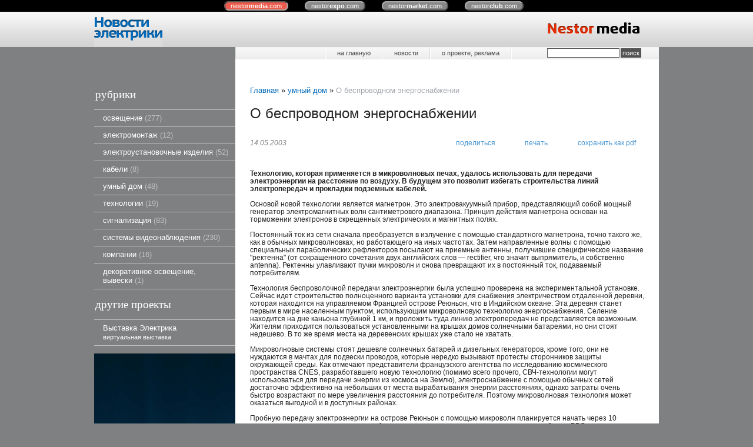

--- FILE ---
content_type: text/html; charset=utf-8
request_url: https://elektrika.nestormedia.com/index.pl?act=PRODUCT&id=95
body_size: 8225
content:
<!DOCTYPE html>
<html lang=ru><head>
<meta http-equiv=Content-Type content="text/html; charset=UTF-8"><meta http-equiv=Content-Language content=ru>
<title>О беспроводном энергоснабжении</title>
<meta name=description content="Технологию, которая применяется в микроволновых печах, удалось использовать для передачи электроэнергии на расстояние по воздуху. В будущем это позволит избегать строительства линий электропередач и прокладки подземных кабелей. Основой новой ...">
<meta name=keywords content="технология, помощь, передача, микроволновый, магнетрон, установка, расстояние, электроэнергия, энергия, ток, ректенна, батарея, строительство, потребитель, место">
<!-- meta -->
<link rel="shortcut icon" href=favicon.ico>
<link href='style.css?v=1768501525' rel=stylesheet type=text/css>
<!-- <link title="PressEnter" type="application/rss+xml" rel="alternate" href="sitemap.pl?act=RSS"> -->
<base target="_self">

<meta name=twitter:card content=summary_large_image>
<meta property=og:title content='О беспроводном энергоснабжении'>
<meta property=og:type content=website>
<meta property=og:url content='https://elektrika.nestormedia.com/index.pl?act=PRODUCT&amp;id=95'>
<link rel=preconnect href=https://core.nestormedia.com/><script src='js.js?ver=176850152633' onload='var cookies_allowed=1; setTimeout(function(){ajax2({url:"index.pl?act=PERF&c="+perftest(cookies_allowed)+"&a="+detect(cookies_allowed)});},600)'></script><link rel=canonical href="https://elektrika.nestormedia.com/index.pl?act=PRODUCT&amp;id=95"><style>
:root {
--shop_img_width:px;
--P:#096dba;
--P99:hsl(206 91% 99%); --onP99:#000;
--P98:hsl(206 91% 98%); --onP98:#000;
--P97:hsl(206 91% 97%); --onP97:#000;
--P96:hsl(206 91% 96%); --onP96:#000;
--P95:hsl(206 91% 95%); --onP95:#000;
--P90:hsl(206 91% 90%); --onP90:#000;
--P80:hsl(206 91% 80%); --onP80:#000;
--P70:hsl(206 91% 70%); --onP70:#000;
--P60:hsl(206 91% 60%); --onP60:#fff;
--P50:hsl(206 91% 50%); --onP50:#fff;
--P40:hsl(206 91% 40%); --onP40:#fff;
--P30:hsl(206 91% 30%); --onP30:#fff;
--P20:hsl(206 91% 20%); --onP20:#fff;
--P10:hsl(206 91% 10%); --onP10:#fff;
--S:#000000;
--S99:hsl(0 0% 99%); --onS99:#000;
--S98:hsl(0 0% 98%); --onS98:#000;
--S97:hsl(0 0% 97%); --onS97:#000;
--S96:hsl(0 0% 96%); --onS96:#000;
--S95:hsl(0 0% 95%); --onS95:#000;
--S90:hsl(0 0% 90%); --onS90:#000;
--S80:hsl(0 0% 80%); --onS80:#000;
--S70:hsl(0 0% 70%); --onS70:#000;
--S60:hsl(0 0% 60%); --onS60:#fff;
--S50:hsl(0 0% 50%); --onS50:#fff;
--S40:hsl(0 0% 40%); --onS40:#fff;
--S30:hsl(0 0% 30%); --onS30:#fff;
--S20:hsl(0 0% 20%); --onS20:#fff;
--S10:hsl(0 0% 10%); --onS10:#fff;
--N:#000000;
--N99:hsl(0 0% 99%); --onN99:#000;
--N98:hsl(0 0% 98%); --onN98:#000;
--N97:hsl(0 0% 97%); --onN97:#000;
--N96:hsl(0 0% 96%); --onN96:#000;
--N95:hsl(0 0% 95%); --onN95:#000;
--N90:hsl(0 0% 90%); --onN90:#000;
--N80:hsl(0 0% 80%); --onN80:#000;
--N70:hsl(0 0% 70%); --onN70:#000;
--N60:hsl(0 0% 60%); --onN60:#fff;
--N50:hsl(0 0% 50%); --onN50:#fff;
--N40:hsl(0 0% 40%); --onN40:#fff;
--N30:hsl(0 0% 30%); --onN30:#fff;
--N20:hsl(0 0% 20%); --onN20:#fff;
--N10:hsl(0 0% 10%); --onN10:#fff;
--var_style_border_radius_px:0px;
--var_style_cards_gap_px:20px;
--var_style_card_basis_px:220px;
--var_style_color_link:#096dba;

}
</style></head>
<body class="looking--half url-act-product url-c-umnyj-dom url-s-umnyj-dom url-act-product-id-95 var_menu3_lvl2_type_desktop--click var_menu3_lvl2_type_mobile--click coredesktop" topmargin=0 leftmargin=0 marginheight=0 marginwidth=0 bgcolor=#7F8081><input type=checkbox class=menu3checkbox id=menu3checkbox checked><label class=menu3__screen for=menu3checkbox></label><center>

<style>
.cycle,.cycle a  {background:#000;font-family:Arial,sans-serif;font-size:8pt;}
.cycle a {background:#888;border:2px outset #aaa;text-decoration:none;color:#fff;margin-right:25px;border-radius:8px;padding:0px 9px 0px 9px;}
.cycle a.a,.cycle a.a:hover {border:2px inset #aaa;background:#ec5b4b !important}
.cycle a:hover {background:#bbb !important;}
</style>
<div class=cycle>
<div style="text-align:center;margin:auto;padding:4px 0px 4px 0px;">
<a href='http://nestormedia.com/' class=a style="margin-left:15px">nestor<b>media</b>.com</a>
<a href='http://nestorexpo.com/'> nestor<b>expo</b>.com</a>
<a href='http://nestormarket.com/'>nestor<b>market</b>.com</a>
<a href='http://nestorclub.com/'>nestor<b>club</b>.com</a>
</div></div>

<table width=100% style=table-layout:fixed>
<col><col width=960px><col>
<tr><td height=60px class=head><td class=head>
<div style=position:absolute;><div style='position:relative;top:41px;left:18px;z-index:11;color:#525252;text-shadow:0px 1px #fff'></div></div>
<div style=position:absolute;><a href='/'><img alt='' loading=lazy src=img/logo.png?v=1445450011 class=np style=position:relative;top:0px;left:0px;z-index:10></a></div>
<div style=position:absolute;><div style=position:relative;left:240px;float:left;></div></div>
<div style=float:right><a href='/'><img alt='' loading=lazy src=img/head.png?v=1445450010 style='margin:0px 33px 0px 0px'></a></div>
<td class=head>

<tr><td style=background:#7f8081><td><center>
<table width=100%><col><col>
<tr><td height=55px style=background:#7f8081><td class=ttm>

<table width=100% class=tm><tr><td style=padding:0px>
<table class=tm><tr><td><a href='/'>на главную</a><td><a href='index.pl?act=NEWSINDEX'>новости</a><td><a href='index.pl?act=ABOUT'>о проекте, реклама</a><td width=251px style='padding:0px;text-align:right;border-left:1px solid #fff;background:url(img/tt m.png) repeat-y right'>
<span id=searchi></span>
<script>t="<form action=index.pl><input type=hidden name=azZzct value=searzZzch1><table class=search><tr><td colspan=2 class=np><tr><td class=np><tr><td width=80%><inzZzput  nazZzme=strzZzing type=text style=width:100% value='' onfocus='this.value=\"\"'><td style=padding-left:2px><input type=submit value=поиск style=background:#525252;color:#fff></fzZzorm></table>";t=t.replace(/zZz/g,''); document.getElementById('searchi').innerHTML = t;</script>
</table></table>

<tr><td class=lmenu width=240px>
<table width=100% border=0 cellpadding=0 cellspacing=0 class=menu id=table-c>
<tr><td class=t>рубрики
<tr><td><a href='index.pl?act=SECTION&amp;section=osvesschenie'>освещение&nbsp;<span class=menu__pcount>277</span></a>
<tr><td><a href='index.pl?act=SECTION&amp;section=eeelektromontazh'>электромонтаж&nbsp;<span class=menu__pcount>12</span></a>
<tr><td><a href='index.pl?act=SECTION&amp;section=eeelektroustanovochnye+izdeliya'>электроустановочные изделия&nbsp;<span class=menu__pcount>52</span></a>
<tr><td><a href='index.pl?act=SECTION&amp;section=kabeli'>кабели&nbsp;<span class=menu__pcount>8</span></a>
<tr><td><a href='index.pl?act=SUBJ&amp;subj=umnyj+dom&amp;section=umnyj+dom'>умный дом&nbsp;<span class=menu__pcount>48</span></a>
<tr><td><a href='index.pl?act=SUBJ&amp;subj=tehnologii&amp;section=tehnologii'>технологии&nbsp;<span class=menu__pcount>19</span></a>
<tr><td><a href='index.pl?act=SECTION&amp;section=signalizaciya'>сигнализация&nbsp;<span class=menu__pcount>83</span></a>
<tr><td><a href='index.pl?act=SECTION&amp;section=sistemy+videonablyudeniya'>системы видеонаблюдения&nbsp;<span class=menu__pcount>230</span></a>
<tr><td><a href='index.pl?act=SUBJ&amp;subj=kompanii&amp;section=kompanii'>компании&nbsp;<span class=menu__pcount>16</span></a>
<tr><td><a href='index.pl?act=PRODUCT&amp;id=760'>декоративное освещение, вывески&nbsp;<span class=menu__pcount>1</span></a>


<tr><td class=t>другие проекты
<tr><td><a href='http://elektrika.nestorexpo.com/'>Выставка Электрика<br><small>виртуальная выставка</small></a>
<!--<tr><td class=t>метки-->
</table><br>
<!-- menu -->
<table width=100% border=0 cellpadding=0 cellspacing=0 class=ttags><tr><td class=np>
<!-- tags -->
<!-- <tr><td><a href='sitemap.pl?act=RSS' style=float:left><img alt='' loading=lazy src=img/rss.png class=np> получить RSS-ленту</a><br><br> -->
</table>
<div class='rotate rotate-left rotate-left1'><a onclick="ajax2({url:'rotatemedia.pl?act=CLICKS&item=6'})" href='http://www.hitechhouse.ru/' target=_blank onclick=""><span class='zimgw zimgw--lb' style='width:240px;'  onclick='lb({el:this,up:15})' itemprop=image itemscope itemtype=https://schema.org/ImageObject bigimg='img/ax/6.gif'><img alt='' loading=lazy oncontextmenu='return false' class='zimg' src='img/ax/6.gif?w=240'   oncontextmenu='return false'   itemprop=thumbnailUrl><link itemprop=contentUrl href='img/ax/6.gif'><meta itemprop=representativeOfPage content=true></span></a></div><br>



<td  style="background:#fff;padding:0px 25px 20px 25px">
<div class='page page-product '>

<div class=wot>
<div class=breadcrumbs itemscope itemtype=https://schema.org/BreadcrumbList>
<a href='/'>Главная</a> <span class=breadcrumbs__sep>»</span> <span itemprop=itemListElement itemscope itemtype=https://schema.org/ListItem>
	<a itemprop=item href='/index.pl?act=SUBJ&amp;subj=umnyj+dom&amp;section=umnyj+dom'>умный дом</a>
	<meta itemprop=position content=1>
	<meta itemprop=name content='умный дом'>
</span> <span class=breadcrumbs__sep>»</span> <span itemprop=itemListElement itemscope itemtype=https://schema.org/ListItem>
	<span itemprop=item itemscope itemtype=https://schema.org/Thing itemid='https://elektrika.nestormedia.com/index.pl?act=PRODUCT&amp;id=95'>О беспроводном энергоснабжении </span>
	<meta itemprop=position content=2>
	<meta itemprop=name content='О беспроводном энергоснабжении '>
</span>
</div>
</div>



<div >

<meta itemprop=category content='умный дом'>



<content id=print >
<h1 itemprop=name>О беспроводном энергоснабжении  </h1>

<div class=page__podh1>
<div class=dateline>14.05.2003</div>
<div class=page__tools>
 
 <button type=button class="btn btn--ghost" onclick="try{ navigator.share({url:'https://elektrika.nestormedia.com/index.pl?act=PRODUCT&id=95'}); }catch(e){}" aria-label="поделиться"	><i class='icon-share-nodes-solid'></i><span class="page__toolstext"> поделиться</span></button>
 <button type=button class="btn btn--ghost" onclick="printthis('print','headcom')" aria-label="печать"><i class='print-button__printicon icon-print'></i><span class="page__toolstext"> печать</span></button>
 <button type=button class="btn btn--ghost" onclick="pdfthis('print','headcom')" aria-label="сохранить как pdf"><i class='logo-pdf'></i><span class="page__toolstext"> сохранить как pdf</span></button>
</div>
</div>


<div itemprop=brand itemscope itemtype=https://schema.org/Brand>
<div itemprop=name content=""></div>
</div>


<div class=page__content itemprop=description>   <br>
<b>Технологию, которая применяется в микроволновых печах, удалось использовать для передачи электроэнергии на расстояние по воздуху. В будущем это позволит избегать строительства линий электропередач и прокладки подземных кабелей.</b><br>
<br>
Основой новой технологии является магнетрон. Это электровакуумный прибор, представляющий собой мощный генератор электромагнитных волн сантиметрового диапазона. Принцип действия магнетрона основан на торможении электронов в скрещенных электрических и магнитных полях.<br>
<br>
Постоянный ток из сети сначала преобразуется в излучение с помощью стандартного магнетрона, точно такого же, как в обычных микроволновках, но работающего на иных частотах. Затем направленные волны с помощью специальных параболических рефлекторов посылают на приемные антенны, получившие специфическое название "ректенна" (от сокращенного сочетания двух английских слов — rectifier, что значит выпрямитель, и собственно antenna). Ректенны улавливают пучки микроволн и снова превращают их в постоянный ток, подаваемый потребителям.<br>
<br>
Технология беспроволочной передачи электроэнергии была успешно проверена на экспериментальной установке. Сейчас идет строительство полноценного варианта установки для снабжения электричеством отдаленной деревни, которая находится на управляемом Францией острове Реюньон, что в Индийском океане. Эта деревня станет первым в мире населенным пунктом, использующим микроволновую технологию энергоснабжения. Селение находится на дне каньона глубиной 1 км, и проложить туда линию электропередач не представляется возможным. Жителям приходится пользоваться установленными на крышах домов солнечными батареями, но они стоят недешево. В то же время места на деревенских крышах уже стало не хватать.<br>
<br>
Микроволновые системы стоят дешевле солнечных батарей и дизельных генераторов, кроме того, они не нуждаются в мачтах для подвески проводов, которые нередко вызывают протесты сторонников защиты окружающей среды. Как отмечают представители французского агентства по исследованию космического пространства CNES, разработавшего новую технологию (помимо всего прочего, СВЧ-технологии могут использоваться для передачи энергии из космоса на Землю), электроснабжение с помощью обычных сетей достаточно эффективно на небольших от места вырабатывания энергии расстояниях, однако затраты очень быстро возрастают по мере увеличения расстояния до потребителя. Поэтому микроволновая технология может оказаться выгодной и в доступных районах.<br>
<br>
Пробную передачу электроэнергии на острове Реюньон с помощью микроволн планируется начать через 10 месяцев, а промышленная установка будет введена в эксплуатацию через три года, сообщает BBC.<br>
<br>
<b>По информации Известия.Ru<br>
Подготовил Сергей ЗОЛОТОВ</b></div>


<div style=clear:both></div>


<br>
<br>

<br><br>
</content>
</div>










<br><br><br>
<h3 class=page__morefromcath><span>Ещё из раздела <a href='index.pl?act=SUBJ&amp;subj=umnyj+dom&amp;section=umnyj+dom'>умный дом</a></span></h3>
<div class='cards cards--place--cs cards--place--more cards--grid'>
<div class='cards__card' data-ordname='p^200' itemprop=itemListElement itemscope itemtype=https://schema.org/Offer>
<div class='card'>

<a class=card__imgw href='index.pl?act=PRODUCT&id=200'>
<img alt='' loading=lazy class='card__img card__img--contain' src='img/pages/200-s.jpg?ver=129248587233&w=320' >
<link itemprop=image href="https://elektrika.nestormedia.com/img/pages/200-s.jpg?ver=129248587233">
</a>

<div class=card__textw>
<div class='card__title h'><a class=dn href='https://elektrika.nestormedia.com/index.pl?act=PRODUCT&id=200' itemprop=url><span itemprop=name>Компоненты для автоматизации зданий на базе еврошины Instabus  </span></a></div>
<ul class=card__tagsul></ul>
<div class=card__text><div class=card__textcrop itemprop=description>Высокие требования к гибкости и удобству электрического оборудования, связанные со стремлением минимизировать энергопотребление, привели к развитию системотехники оборудования зданий. В основе применяемой для этой цели шинной технологии Instabus  ...</div></div>
<div class=card__more><a class='more card__morebtn' href='index.pl?act=PRODUCT&id=200'>подробнее</a></div>
<div class=card__date><div class=dateline>15.01.2010</div></div>
</div>
<!-- shop-in-card200 -->
</div>
</div>

<div class='cards__card' data-ordname='p^227' itemprop=itemListElement itemscope itemtype=https://schema.org/Offer>
<div class='card'>

<a class=card__imgw href='index.pl?act=PRODUCT&id=227'>
<img alt='' loading=lazy class='card__img card__img--contain' src='img/pages/227-s.jpg?ver=129248696733&w=320' >
<link itemprop=image href="https://elektrika.nestormedia.com/img/pages/227-s.jpg?ver=129248696733">
</a>

<div class=card__textw>
<div class='card__title h'><a class=dn href='https://elektrika.nestormedia.com/index.pl?act=PRODUCT&id=227' itemprop=url><span itemprop=name>Новая версия Home Intelligence Platform  </span></a></div>
<ul class=card__tagsul></ul>
<div class=card__text><div class=card__textcrop itemprop=description>Компания Lagotek (США) анонсирует версию 3.0 своего продукта Home Intelligence Platform, который представляет собой сердце более масштабного продукта Lagotek — беспроводной системы полной автоматизации дома, предоставляющей пользователю массу  ...</div></div>
<div class=card__more><a class='more card__morebtn' href='index.pl?act=PRODUCT&id=227'>подробнее</a></div>
<div class=card__date><div class=dateline>29.01.2007</div></div>
</div>
<!-- shop-in-card227 -->
</div>
</div>

<div class='cards__card' data-ordname='p^184' itemprop=itemListElement itemscope itemtype=https://schema.org/Offer>
<div class='card'>


<div class=card__textw>
<div class='card__title h'><a class=dn href='https://elektrika.nestormedia.com/index.pl?act=PRODUCT&id=184' itemprop=url><span itemprop=name>Новая видеосистема ночного слежения  </span></a></div>
<ul class=card__tagsul></ul>
<div class=card__text><div class=card__textcrop itemprop=description>Компания "Kappa" представляет свою новую систему ночного слежения (Night Vision System — NVS). Видеосистема NVS обеспечивает отличное наблюдение в ночное время при минимальном освещении без использования усилителя яркости изображения. Это означает  ...</div></div>
<div class=card__more><a class='more card__morebtn' href='index.pl?act=PRODUCT&id=184'>подробнее</a></div>
<div class=card__date><div class=dateline>19.02.2006</div></div>
</div>
<!-- shop-in-card184 -->
</div>
</div>

<div class='cards__card' data-ordname='p^92' itemprop=itemListElement itemscope itemtype=https://schema.org/Offer>
<div class='card'>


<div class=card__textw>
<div class='card__title h'><a class=dn href='https://elektrika.nestormedia.com/index.pl?act=PRODUCT&id=92' itemprop=url><span itemprop=name>О световом сценарии умного дома и некоторых средствах его реализации  </span></a></div>
<ul class=card__tagsul></ul>
<div class=card__text><div class=card__textcrop itemprop=description>Одно из наиболее распространенных понятий круга терминов, относящихся к системам intelligent house — понятие сценария. Все чаще встречается такое словосочетание, как световой сценарий. В общем виде тот или иной сценарий intelligent house — это  ...</div></div>
<div class=card__more><a class='more card__morebtn' href='index.pl?act=PRODUCT&id=92'>подробнее</a></div>
<div class=card__date><div class=dateline>27.08.2007</div></div>
</div>
<!-- shop-in-card92 -->
</div>
</div>

<div class='cards__card' data-ordname='p^231' itemprop=itemListElement itemscope itemtype=https://schema.org/Offer>
<div class='card'>


<div class=card__textw>
<div class='card__title h'><a class=dn href='https://elektrika.nestormedia.com/index.pl?act=PRODUCT&id=231' itemprop=url><span itemprop=name>Пример домашней автоматизации от компании Apex  </span></a></div>
<ul class=card__tagsul></ul>
<div class=card__text><div class=card__textcrop itemprop=description>Снова обратимся к теме умного дома, иначе — домашней автоматизации, и для введения рассмотрим конкретный пример. Домашняя автоматизация от компании Apex — это система коммуникаций, объединяющая весь дом. Контрольная панель Destiny 6100 позволяет  ...</div></div>
<div class=card__more><a class='more card__morebtn' href='index.pl?act=PRODUCT&id=231'>подробнее</a></div>
<div class=card__date><div class=dateline>15.01.2003</div></div>
</div>
<!-- shop-in-card231 -->
</div>
</div>

<div class='cards__card' data-ordname='p^237' itemprop=itemListElement itemscope itemtype=https://schema.org/Offer>
<div class='card'>


<div class=card__textw>
<div class='card__title h'><a class=dn href='https://elektrika.nestormedia.com/index.pl?act=PRODUCT&id=237' itemprop=url><span itemprop=name>Сделать жизнь комфортней  </span></a></div>
<ul class=card__tagsul></ul>
<div class=card__text><div class=card__textcrop itemprop=description>Продолжаем знакомить вас с технологией умного дома — системой автоматизации жилья, офиса, отвечающей также за вопросы энергосбережения, климат-контроля, безопасности. Над развитием идеи в мире работает большинство строительных организаций, фирм в  ...</div></div>
<div class=card__more><a class='more card__morebtn' href='index.pl?act=PRODUCT&id=237'>подробнее</a></div>
<div class=card__date><div class=dateline>17.12.2002</div></div>
</div>
<!-- shop-in-card237 -->
</div>
</div>

<div class='cards__card' data-ordname='p^192' itemprop=itemListElement itemscope itemtype=https://schema.org/Offer>
<div class='card'>


<div class=card__textw>
<div class='card__title h'><a class=dn href='https://elektrika.nestormedia.com/index.pl?act=PRODUCT&id=192' itemprop=url><span itemprop=name>Система аварийной сигнализации Busch-Infoline  </span></a></div>
<ul class=card__tagsul></ul>
<div class=card__text><div class=card__textcrop itemprop=description>Во многих сферах повседневной жизни существует необходимость отображать сообщения о состояниях и аварийные сигналы, обеспечивать удаленную сигнализацию или в зависимости от этого производить переключения. Наиболее актуально это для домов престарелых  ...</div></div>
<div class=card__more><a class='more card__morebtn' href='index.pl?act=PRODUCT&id=192'>подробнее</a></div>
<div class=card__date><div class=dateline>23.07.2010</div></div>
</div>
<!-- shop-in-card192 -->
</div>
</div>

<div class='cards__card' data-ordname='p^191' itemprop=itemListElement itemscope itemtype=https://schema.org/Offer>
<div class='card'>

<a class=card__imgw href='index.pl?act=PRODUCT&id=191'>
<img alt='' loading=lazy class='card__img card__img--contain' src='img/pages/191-s.jpg?ver=129248558633&w=320' >
<link itemprop=image href="https://elektrika.nestormedia.com/img/pages/191-s.jpg?ver=129248558633">
</a>

<div class=card__textw>
<div class='card__title h'><a class=dn href='https://elektrika.nestormedia.com/index.pl?act=PRODUCT&id=191' itemprop=url><span itemprop=name>Система жизнеобеспечения дома Master’s Control System  </span></a></div>
<ul class=card__tagsul></ul>
<div class=card__text><div class=card__textcrop itemprop=description>Комплексная система диспетчеризации здания Master's Control System, предназначенная для управления инфраструктурой общественных, административных, жилых и офисных комплексов, создана специалистами украинской компании «Специальные системы и  ...</div></div>
<div class=card__more><a class='more card__morebtn' href='index.pl?act=PRODUCT&id=191'>подробнее</a></div>
<div class=card__date><div class=dateline>30.07.2010</div></div>
</div>
<!-- shop-in-card191 -->
</div>
</div>

<div class='cards__card' data-ordname='p^5' itemprop=itemListElement itemscope itemtype=https://schema.org/Offer>
<div class='card'>

<a class=card__imgw href='index.pl?act=PRODUCT&id=5'>
<img alt='' loading=lazy class='card__img card__img--contain' src='img/pages/5-s.jpg?ver=129243612433&w=320' >
<link itemprop=image href="https://elektrika.nestormedia.com/img/pages/5-s.jpg?ver=129243612433">
</a>

<div class=card__textw>
<div class='card__title h'><a class=dn href='https://elektrika.nestormedia.com/index.pl?act=PRODUCT&id=5' itemprop=url><span itemprop=name>Система управления домом BuschComfortTouch  </span></a></div>
<ul class=card__tagsul></ul>
<div class=card__text><div class=card__textcrop itemprop=description>Разработанная инженерами компании Busch-Jaeger система Busch-ComfortTouch объединяет функции управления умным домом, справочного бюро и центра развлечений. С помощью Busch-ComfortTouch можно включать и выключать свет и изменять его яркость,  ...</div></div>
<div class=card__more><a class='more card__morebtn' href='index.pl?act=PRODUCT&id=5'>подробнее</a></div>
<div class=card__date><div class=dateline>09.07.2010</div></div>
</div>
<!-- shop-in-card5 -->
</div>
</div>

<div class='cards__card' data-ordname='p^102' itemprop=itemListElement itemscope itemtype=https://schema.org/Offer>
<div class='card'>

<a class=card__imgw href='index.pl?act=PRODUCT&id=102'>
<img alt='' loading=lazy class='card__img card__img--contain' src='img/pages/102-s.jpg?ver=129245669433&w=320' >
<link itemprop=image href="https://elektrika.nestormedia.com/img/pages/102-s.jpg?ver=129245669433">
</a>

<div class=card__textw>
<div class='card__title h'><a class=dn href='https://elektrika.nestormedia.com/index.pl?act=PRODUCT&id=102' itemprop=url><span itemprop=name>Специалисты помогут найти резервы энергосбережения  </span></a></div>
<ul class=card__tagsul></ul>
<div class=card__text><div class=card__textcrop itemprop=description>Может ли одна напрасно светящая лампочка быть причиной климатической катастрофы – вопрос риторический – конечно, нет. Но дело в корне меняется, если представить, что в каждом из миллионов домов горит хотя бы одна такая лампа. Прибавим к этому  ...</div></div>
<div class=card__more><a class='more card__morebtn' href='index.pl?act=PRODUCT&id=102'>подробнее</a></div>
<div class=card__date><div class=dateline>30.04.2010</div></div>
</div>
<!-- shop-in-card102 -->
</div>
</div>

<div class='cards__card' data-ordname='p^195' itemprop=itemListElement itemscope itemtype=https://schema.org/Offer>
<div class='card'>

<a class=card__imgw href='index.pl?act=PRODUCT&id=195'>
<img alt='' loading=lazy class='card__img card__img--contain' src='img/pages/195-s.jpg?ver=129248570033&w=320' >
<link itemprop=image href="https://elektrika.nestormedia.com/img/pages/195-s.jpg?ver=129248570033">
</a>

<div class=card__textw>
<div class='card__title h'><a class=dn href='https://elektrika.nestormedia.com/index.pl?act=PRODUCT&id=195' itemprop=url><span itemprop=name>Средства безопасности помещений Busch-Jaeger  </span></a></div>
<ul class=card__tagsul></ul>
<div class=card__text><div class=card__textcrop itemprop=description>Первой реагирует на несанкционированное проникновение в помещение не всегда охранная сигнализация. Сквозь незакрытые окна могут пожаловать не только непрошеные гости, но и гроза с дождем, несущие материальный ущерб. Система оповещения  ...</div></div>
<div class=card__more><a class='more card__morebtn' href='index.pl?act=PRODUCT&id=195'>подробнее</a></div>
<div class=card__date><div class=dateline>14.05.2010</div></div>
</div>
<!-- shop-in-card195 -->
</div>
</div>

<div class='cards__card' data-ordname='p^93' itemprop=itemListElement itemscope itemtype=https://schema.org/Offer>
<div class='card'>


<div class=card__textw>
<div class='card__title h'><a class=dn href='https://elektrika.nestormedia.com/index.pl?act=PRODUCT&id=93' itemprop=url><span itemprop=name>Технология «Умный дом без проводов» на выставке в Саратове  </span></a></div>
<ul class=card__tagsul></ul>
<div class=card__text><div class=card__textcrop itemprop=description>С 24 по 26 апреля 2007 года в Саратове состоится выставка «Энергетика. Энергоэффективность — 2007», в которой принимают участие ведущие производители и поставщики современных технологий, оборудования и услуг для энергосистем, научные и проектные  ...</div></div>
<div class=card__more><a class='more card__morebtn' href='index.pl?act=PRODUCT&id=93'>подробнее</a></div>
<div class=card__date><div class=dateline>16.04.2007</div></div>
</div>
<!-- shop-in-card93 -->
</div>
</div>
<!--cardsadd--><div class=cards__card></div><div class=cards__card></div><div class=cards__card></div></div>




</div>
</table>
<td style=background:#7f8081>

<tr><td style=background:#747576><td>
<table width=100% border=0 cellpadding=0 cellspacing=0>
<tr><td width=240px style=background:#747576;padding:0px;padding-top:10px;><a href='http://www.nestor.minsk.by/'><img alt='' loading=lazy src=img/nestor.gif?v=1329398838></a><td style='background:#f2f2f3;padding:15px 25px'>
<div style=float:right><div class=bbw><div id=bbw></div></div></div>
<a href='index.pl' onmouseover="this.href ='index.pl?ac'+'t=LOGINFORM'" style=text-decoration:none;color:#222>©</a> 2026 
Новости электрики
<div></div>

<div><a rel=nofollow href='tel:+375173354481' >+375 (17) 335-44-81 (мы не продаем товары и услуги</a><br>описанные в статьях)</div>
<div><a class="automail" data-e1="adv@nestormed" data-e2="ia." data-e3="com" ><span style='background:url(img/emailstub.svg) no-repeat left bottom;background-size:auto 90%;display:inline-block;width:19em;height:1em'></span></a></div>
<div><a href='https://elektrika.nestormedia.com/'>elektrika.nestormedia.com</a></div>
<br>Сайт работает на платформе <a class='ncadv icon-snowplow-solid' href='https://nestorclub.com/index.pl?act=PRODUCT&id=58'>Nestorclub.com</a><br>
</table>
<td style=background:#747576>

</table>

<script type="application/ld+json">{"geo":{"latitude":null,"longitude":null},"@context":"https://schema.org","legalName":"Издательство НЕСТОР","@type":"Organization","telephone":["+375173354481"],"name":"Новости электрики","url":"https://elektrika.nestormedia.com/","logo":"https://elektrika.nestormedia.com/logo.jpg"}</script>

<div id=tmpl_hrefer style=display:none>
<a class="hrefer icon-share-from-square-regular" aria-label="Скопировать ссылку на этот фрагмент" data-tippy-content="Скопировать ссылку на этот фрагмент"  data-copyok="✓ Ссылка скопирована!"></a>
</div>

<!-- nc:c:home:elektrika.nestormedia.com --></body></html>